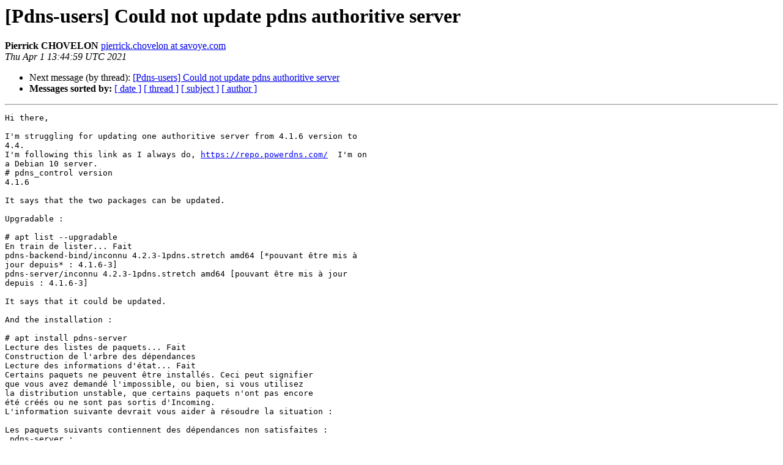

--- FILE ---
content_type: text/html
request_url: https://mailman.powerdns.com/pipermail/pdns-users/2021-April/027129.html
body_size: 4640
content:
<!DOCTYPE HTML PUBLIC "-//W3C//DTD HTML 4.01 Transitional//EN">
<HTML>
 <HEAD>
   <TITLE> [Pdns-users] Could not update pdns authoritive server
   </TITLE>
   <LINK REL="Index" HREF="index.html" >
   <LINK REL="made" HREF="mailto:pdns-users%40mailman.powerdns.com?Subject=Re%3A%20%5BPdns-users%5D%20Could%20not%20update%20pdns%20authoritive%20server&In-Reply-To=%3CCAHzjrsvSzAvC8k6EJ6X1pNbtL6HWEkZOXq5dfCmTkWRwatEgng%40mail.gmail.com%3E">
   <META NAME="robots" CONTENT="index,nofollow">
   <style type="text/css">
       pre {
           white-space: pre-wrap;       /* css-2.1, curent FF, Opera, Safari */
           }
   </style>
   <META http-equiv="Content-Type" content="text/html; charset=us-ascii">
   
   <LINK REL="Next"  HREF="027130.html">
 </HEAD>
 <BODY BGCOLOR="#ffffff">
   <H1>[Pdns-users] Could not update pdns authoritive server</H1>
    <B>Pierrick CHOVELON</B> 
    <A HREF="mailto:pdns-users%40mailman.powerdns.com?Subject=Re%3A%20%5BPdns-users%5D%20Could%20not%20update%20pdns%20authoritive%20server&In-Reply-To=%3CCAHzjrsvSzAvC8k6EJ6X1pNbtL6HWEkZOXq5dfCmTkWRwatEgng%40mail.gmail.com%3E"
       TITLE="[Pdns-users] Could not update pdns authoritive server">pierrick.chovelon at savoye.com
       </A><BR>
    <I>Thu Apr  1 13:44:59 UTC 2021</I>
    <P><UL>
        
        <LI>Next message (by thread): <A HREF="027130.html">[Pdns-users] Could not update pdns authoritive server
</A></li>
         <LI> <B>Messages sorted by:</B> 
              <a href="date.html#27129">[ date ]</a>
              <a href="thread.html#27129">[ thread ]</a>
              <a href="subject.html#27129">[ subject ]</a>
              <a href="author.html#27129">[ author ]</a>
         </LI>
       </UL>
    <HR>  
<!--beginarticle-->
<PRE>Hi there,

I'm struggling for updating one authoritive server from 4.1.6 version to
4.4.
I'm following this link as I always do, <A HREF="https://repo.powerdns.com/">https://repo.powerdns.com/</A>  I'm on
a Debian 10 server.
# pdns_control version
4.1.6

It says that the two packages can be updated.

Upgradable :

# apt list --upgradable
En train de lister... Fait
pdns-backend-bind/inconnu 4.2.3-1pdns.stretch amd64 [*pouvant &#234;tre mis &#224;
jour depuis* : 4.1.6-3]
pdns-server/inconnu 4.2.3-1pdns.stretch amd64 [pouvant &#234;tre mis &#224; jour
depuis : 4.1.6-3]

It says that it could be updated.

And the installation :

# apt install pdns-server
Lecture des listes de paquets... Fait
Construction de l'arbre des d&#233;pendances
Lecture des informations d'&#233;tat... Fait
Certains paquets ne peuvent &#234;tre install&#233;s. Ceci peut signifier
que vous avez demand&#233; l'impossible, ou bien, si vous utilisez
la distribution unstable, que certains paquets n'ont pas encore
&#233;t&#233; cr&#233;&#233;s ou ne sont pas sortis d'Incoming.
L'information suivante devrait vous aider &#224; r&#233;soudre la situation :

Les paquets suivants contiennent des d&#233;pendances non satisfaites :
 pdns-server :

*D&#233;pend: libboost-program-options1.62.0 mais il n'est pas installable
         D&#233;pend: libcurl3 (&gt;= 7.16.2) mais il n'est pas installable
       D&#233;pend: libsodium18 (&gt;= 0.6.0) mais il n'est pas installable*
E: Impossible de corriger les probl&#232;mes, des paquets d&#233;fectueux sont en
mode &#171; garder en l'&#233;tat &#187;.

However, in the blue part, it says that the three dependencies can't be
installed (&quot;il n'est pas installable&quot; in french) and packages are in mode
&quot;keep state&quot; (garder en l'&#233;tat &#187;).
I've try basic commands, apt update, upgrade, install -f
Same message with 4.2, 4.3, or 4.4 version.

Is it something that I've made wrong ? does someone have the same issue ?

Regards
-------------- next part --------------
An HTML attachment was scrubbed...
URL: &lt;<A HREF="http://mailman.powerdns.com/pipermail/pdns-users/attachments/20210401/fdf59ad4/attachment.htm">http://mailman.powerdns.com/pipermail/pdns-users/attachments/20210401/fdf59ad4/attachment.htm</A>&gt;
</PRE>


<!--endarticle-->
    <HR>
    <P><UL>
        <!--threads-->
	
	<LI>Next message (by thread): <A HREF="027130.html">[Pdns-users] Could not update pdns authoritive server
</A></li>
         <LI> <B>Messages sorted by:</B> 
              <a href="date.html#27129">[ date ]</a>
              <a href="thread.html#27129">[ thread ]</a>
              <a href="subject.html#27129">[ subject ]</a>
              <a href="author.html#27129">[ author ]</a>
         </LI>
       </UL>

<hr>
<a href="https://mailman.powerdns.com/mailman/listinfo/pdns-users">More information about the Pdns-users
mailing list</a><br>
</body></html>
